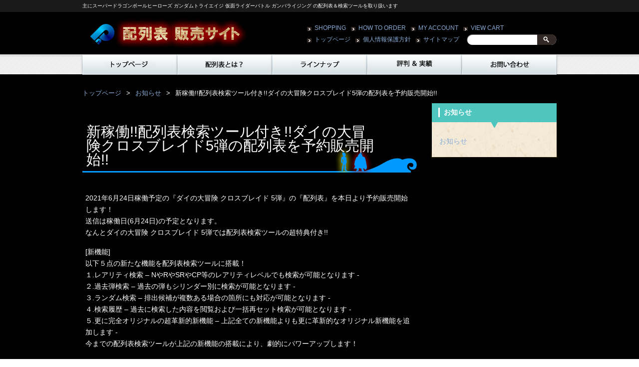

--- FILE ---
content_type: text/html; charset=UTF-8
request_url: http://arraytable.uomda.com/archives/2081/
body_size: 4660
content:
<!DOCTYPE HTML>
<html dir="ltr" lang="ja">
<head>
<meta http-equiv="Content-Type" content="text/html; charset=UTF-8">
<title>配列表 販売サイト</title>
<link rel="apple-touch-icon" href="http://arraytable.uomda.com/wp-content/themes/arraytable/images/touch-icon.png" />
<link rel="shortcut icon" href="http://arraytable.uomda.com/wp-content/themes/arraytable/images/favicon.ico" />
<link rel="stylesheet" type="text/css" media="all" href="http://arraytable.uomda.com/wp-content/themes/arraytable/style.css" />
<!--[if lt IE 9]>
  <meta http-equiv="Imagetoolbar" content="no" />
  <script src="http://html5shiv.googlecode.com/svn/trunk/html5.js"></script>
<![endif]-->
<meta name="keywords" content="配列表,配列,排出表,排出,ポケモントレッタ,フェス,ドラゴンボールヒーローズ,DBH,ガンダムトライエイジ,ビルドMS,アイカツ" />
<meta name="description" content="&lt;font color=&quot;#000000&quot;&gt;『 ダイの大冒険 クロスブレイド 5弾』の『配列表』を予約販売開始します&lt;/font&gt;" />
<link rel="alternate" type="application/rss+xml" title="配列表 販売サイト &raquo; 新稼働!!配列表検索ツール付き!!ダイの大冒険クロスブレイド5弾の配列表を予約販売開始!! のコメントのフィード" href="http://arraytable.uomda.com/archives/2081/feed/" />
<link rel='stylesheet' id='child-pages-shortcode-css-css'  href='http://arraytable.uomda.com/wp-content/themes/arraytable/css/child-pages-shortcode/style.css?ver=1.1.4' type='text/css' media='all' />
<link rel='stylesheet' id='contact-form-7-css'  href='http://arraytable.uomda.com/wp-content/plugins/contact-form-7/includes/css/styles.css?ver=3.4.2' type='text/css' media='all' />
<link rel='stylesheet' id='counterize_stylesheet-css'  href='http://arraytable.uomda.com/wp-content/plugins/counterize/counterize.css.php?ver=3.5.2' type='text/css' media='all' />
<script type='text/javascript' src='http://arraytable.uomda.com/wp-includes/js/jquery/jquery.js?ver=1.8.3'></script>
<script type='text/javascript' src='http://arraytable.uomda.com/wp-content/plugins/child-pages-shortcode/script.js?ver=1.1.4'></script>
<script type='text/javascript' src='http://arraytable.uomda.com/wp-content/plugins/counterize/counterize.js.php?ver=3.5.2'></script>
<script type='text/javascript' src='http://arraytable.uomda.com/wp-content/plugins/google-analyticator/external-tracking.min.js?ver=6.4.5'></script>
<link rel="EditURI" type="application/rsd+xml" title="RSD" href="http://arraytable.uomda.com/xmlrpc.php?rsd" />
<link rel="wlwmanifest" type="application/wlwmanifest+xml" href="http://arraytable.uomda.com/wp-includes/wlwmanifest.xml" /> 
<link rel='prev' title='ガンバライジング ズバットバットウ5弾の配列表を予約販売開始!!' href='http://arraytable.uomda.com/archives/2076/' />
<link rel='next' title='超特典!!配列表検索ツール付き!!スーパードラゴンボールヒーローズBM9弾の配列表を予約販売開始!!' href='http://arraytable.uomda.com/archives/2087/' />
<meta name="generator" content="WordPress 3.5.2" />
<link rel='canonical' href='http://arraytable.uomda.com/archives/2081/' />
<link rel='shortlink' href='http://arraytable.uomda.com/?p=2081' />
<script type="text/javascript">
//<![CDATA[
	var screen_res = ""; 
	function writeCookie(name,value,hours) {
		var the_cookie = name+"="+escape(value)+"; expires=";
		var expires = "";
		hours=hours+0; //convert to number
		if (hours > 0) { //0==expires on browser close
			var cdate = new Date();
			cdate.setTime(cdate.getTime()+(hours*60*60*1000));
			expires = expires+cdate.toGMTString();
		} 
		document.cookie = the_cookie+expires+"; path=/; domain=";
	}
	screen_res = screen.width+" x "+screen.height;
	if (screen_res==" x ") screen_res = window.screen.width+" x "+window.screen.height;
	if (screen_res==" x ") screen_res = screen.availWidth+" x "+screen.availHeight;
	if (screen_res!=" x ") { 
		writeCookie("wassup_screen_res",screen_res,"48"); //keep 2 days
	} else {
		screen_res = "";
	}
//]]>
</script>
<!-- Google Analytics Tracking by Google Analyticator 6.4.5: http://www.videousermanuals.com/google-analyticator/ -->
<script type="text/javascript">
	var analyticsFileTypes = [''];
	var analyticsEventTracking = 'enabled';
</script>
<script type="text/javascript">
	var _gaq = _gaq || [];
	_gaq.push(['_setAccount', 'UA-42968272-1']);
        _gaq.push(['_addDevId', 'i9k95']); // Google Analyticator App ID with Google 
        
	_gaq.push(['_trackPageview']);

	(function() {
		var ga = document.createElement('script'); ga.type = 'text/javascript'; ga.async = true;
		                ga.src = ('https:' == document.location.protocol ? 'https://ssl' : 'http://www') + '.google-analytics.com/ga.js';
		                var s = document.getElementsByTagName('script')[0]; s.parentNode.insertBefore(ga, s);
	})();
</script>
</head>
<body class="single single-post postid-2081 single-format-standard">
<div id="wrap">
  <section id="description">
    <h1>主にスーパードラゴンボールヒーローズ ガンダムトライエイジ 仮面ライダーバトル ガンバライジング の配列表＆検索ツールを取り扱います</h1>
  </section><!-- #description end -->
  <div id="container">
    <header id="header">
      <h1 id="site-id">
        <a href="http://arraytable.uomda.com/"><img src="http://arraytable.uomda.com/wp-content/themes/arraytable/images/header/site_id.png" alt="配列表 販売サイト" /></a>
      </h1><!-- #site-id end -->
      <div id="utility-group">
<nav id="utility-nav" class="menu-utility-container"><ul id="menu-utility" class="menu"><li id="menu-item-306" class="menu-item menu-item-type-custom menu-item-object-custom menu-item-306"><a href="http://shop-arraytable.uomda.com/">SHOPPING</a></li>
<li id="menu-item-307" class="menu-item menu-item-type-custom menu-item-object-custom menu-item-307"><a href="http://shop-arraytable.uomda.com/">HOW TO ORDER</a></li>
<li id="menu-item-308" class="menu-item menu-item-type-custom menu-item-object-custom menu-item-308"><a href="https://secure.shop-pro.jp/?mode=myaccount&amp;shop_id=PA01251899">MY ACCOUNT</a></li>
<li id="menu-item-309" class="menu-item menu-item-type-custom menu-item-object-custom menu-item-309"><a href="http://shop-arraytable.uomda.com/?mode=cart_inn">VIEW CART</a></li>
<li id="menu-item-43" class="menu-item menu-item-type-post_type menu-item-object-page menu-item-43"><a href="http://arraytable.uomda.com/">トップページ</a></li>
<li id="menu-item-137" class="menu-item menu-item-type-post_type menu-item-object-page menu-item-137"><a href="http://arraytable.uomda.com/privacy/">個人情報保護方針</a></li>
<li id="menu-item-42" class="menu-item menu-item-type-post_type menu-item-object-page menu-item-42"><a href="http://arraytable.uomda.com/sitemap/">サイトマップ</a></li>
</ul></nav>        <div id="header-widget-area">
          <aside class="widget_search">
			<form role="search" method="get" id="searchform" action="http://arraytable.uomda.com/" >
	<div><label class="screen-reader-text" for="s">検索:</label>
	<input type="text" value="" name="s" id="s" />
	<input type="submit" id="searchsubmit" value="検索" />
	</div>
	</form>          </aside><!-- .widget_search end -->
        </div><!-- #header-widget-area end -->
      </div><!-- #utility-group end -->
    </header><!-- #header end -->
<nav id="global-nav" class="menu-global-container"><ul id="menu-global" class="menu"><li id="menu-item-130" class="menu-item menu-item-type-post_type menu-item-object-page menu-item-130"><a href="http://arraytable.uomda.com/">トップページ</a></li>
<li id="menu-item-131" class="menu-item menu-item-type-post_type menu-item-object-page menu-item-131"><a href="http://arraytable.uomda.com/about/">配列表とは？ツールとは？</a></li>
<li id="menu-item-132" class="menu-item menu-item-type-post_type menu-item-object-page menu-item-132"><a href="http://arraytable.uomda.com/lineup/">ラインナップ</a></li>
<li id="menu-item-133" class="menu-item menu-item-type-post_type menu-item-object-page menu-item-133"><a href="http://arraytable.uomda.com/reputation-results/">評判 ＆ 実績</a>
<ul class="sub-menu">
	<li id="menu-item-134" class="menu-item menu-item-type-post_type menu-item-object-page menu-item-134"><a href="http://arraytable.uomda.com/reputation-results/dbh/">ドラゴンボールヒーローズ</a></li>
	<li id="menu-item-1361" class="menu-item menu-item-type-post_type menu-item-object-page menu-item-1361"><a href="http://arraytable.uomda.com/reputation-results/gta/">ガンダムトライエイジ</a></li>
	<li id="menu-item-1370" class="menu-item menu-item-type-post_type menu-item-object-page menu-item-1370"><a href="http://arraytable.uomda.com/reputation-results/ganbarizinge/">ガンバライジング</a></li>
</ul>
</li>
<li id="menu-item-136" class="menu-item menu-item-type-post_type menu-item-object-page menu-item-136"><a href="http://arraytable.uomda.com/inquiry/">お問い合わせ</a></li>
</ul></nav>    <section id="contents-body">
<nav id="bread-crumb" class="bread_crumb">
	<ul>
		<li class="level-1 top"><a href="http://arraytable.uomda.com/">トップページ</a></li>
		<li class="level-2 sub"><a href="http://arraytable.uomda.com/archives/category/information/">お知らせ</a></li>
		<li class="level-3 sub tail current">新稼働!!配列表検索ツール付き!!ダイの大冒険クロスブレイド5弾の配列表を予約販売開始!!</li>
	</ul>
</nav>
      <section id="contents">
	<article>
    	<header class="page-header">
        	<h1 class="page-title">新稼働!!配列表検索ツール付き!!ダイの大冒険クロスブレイド5弾の配列表を予約販売開始!!</h1>
        </header>
        <section class="entry-content">
        	<p>2021年6月24日稼働予定の『ダイの大冒険 クロスブレイド 5弾』の『配列表』を本日より予約販売開始します！<br />
送信は稼働日(6月24日)の予定となります。<br />
なんとダイの大冒険 クロスブレイド 5弾では配列表検索ツールの超特典付き!!</p>
<p>[新機能]<br />
以下５点の新たな機能を配列表検索ツールに搭載！<br />
１.レアリティ検索 &#8211; NやRやSRやCP等のレアリティレベルでも検索が可能となります -<br />
２.過去弾検索 &#8211; 過去の弾もシリンダー別に検索が可能となります -<br />
３.ランダム検索 &#8211; 排出候補が複数ある場合の箇所にも対応が可能となります -<br />
４.検索履歴 &#8211; 過去に検索した内容を閲覧および一括再セット検索が可能となります -<br />
５.更に完全オリジナルの超革新的新機能 &#8211; 上記全ての新機能よりも更に革新的なオリジナル新機能を追加します -<br />
今までの配列表検索ツールが上記の新機能の搭載により、劇的にパワーアップします！</p>
<p>詳しくは<a href="http://arraytable.uomda.com/lineup/">ラインナップ</a>をご覧ください。</p>
        </section>
    </article>
        <nav class="adjacent_post_links">
          <ul>
            <li class="previous"><a href="http://arraytable.uomda.com/archives/2076/" rel="prev">ガンバライジング ズバットバットウ5弾の配列表を予約販売開始!!</a></li> 
            <li class="next"><a href="http://arraytable.uomda.com/archives/2087/" rel="next">超特典!!配列表検索ツール付き!!スーパードラゴンボールヒーローズBM9弾の配列表を予約販売開始!!</a></li> 
          </ul>
        </nav>
<aside id="back_to_top"><a href="#wrap" onclick="scrollup(); return false;"><img src="http://arraytable.uomda.com/wp-content/themes/arraytable/images/btn_back_to_top.png" alt="トップへ戻る" width="146" height="42"></a></aside>

      </section><!-- #contents end -->
      <section id="sidebar">
        <div id="primary" class="widget-area">
        	<aside id="sub_navi-2" class="widget-container sub_navi-widget">
<h1 class="widget-title">お知らせ</h1>
<ul class="sub_navi">
	<li class="cat-item cat-item-2"><a href="http://arraytable.uomda.com/archives/category/information/" title="お知らせ に含まれる投稿をすべて表示">お知らせ</a>
</li>
</ul>
</aside>
        </div><!-- #primary end -->
        <div id="secondary" class="widget-area">
        	<!--facebook like box-->
        </div><!-- #secondary end -->
      </section><!-- #sidebar end -->    </section><!-- #contents-body end -->
  </div><!-- #container end -->
  <div id="footer-container">
    <footer id="footer">
<!--      <p id="copyright"><small>Copyright &copy; 配列表 販売サイト All rights reserved.</small></p>-->
      <div id="footer-menu"><small>
        <ul>
          <li><a href="http://arraytable.uomda.com/">トップページ</a></li>
          <li><a href="http://arraytable.uomda.com/about/">配列表とは？</a></li>
          <li><a href="http://arraytable.uomda.com/lineup/">ラインナップ</a></li>
          <li><a href="http://arraytable.uomda.com/reputation-results/">評判 ＆ 実績</a></li>
          <li><a href="http://arraytable.uomda.com/inquiry/">お問い合わせ</a></li>
          <li><a href="http://arraytable.uomda.com/privacy/">個人情報保護方針</a></li>
          <li><a href="http://arraytable.uomda.com/sitemap/">サイトマップ</a></li>
          <BR>
          <li><a href="http://shop-arraytable.uomda.com/">SHOPPING</a></li>
          <li><a href="http://shop-arraytable.uomda.com/">HOW TO ORDER</a></li>
          <li><a href="https://secure.shop-pro.jp/?mode=myaccount&shop_id=PA01251899">MY ACCOUNT</a></li>
          <li><a href="http://shop-arraytable.uomda.com/?mode=cart_inn">VIEW CART</a></li>
          <li>Copyright © <a href="http://arraytable.uomda.com/">uomda</a> All rights reserved.</li>
          <li><a href="http://localhost/arraytable/feed/">RSS</a></li>
          <li><a href="#">Twitter</a></li>
        </ul>
      </small></div><!-- #footer-menu -->
    </footer><!-- #footer end -->
  </div><!-- #footer-container end -->
</div><!-- #wrap end -->
<script src="http://arraytable.uomda.com/wp-content/themes/arraytable/js/scroll.js"></script>

<!--[if IE]>
<script language=javascript>
//<![CDATA[
	if (screen_res=="") {
		screen_res = screen.width + " x " + screen.height;
	}
	if (screen_res!=" x ") {
		var cdate = new Date();
		cdate.setTime(cdate.getTime()+(48*60*60*1000));
		var cexpires = cdate.toGMTString();
		//var the_cookie = "wassup_screen_res="+escape(screen_res)+"; expires="+cexpires;
		document.cookie = "wassup_screen_res=" + escape(screen_res)+ "; path=/; domain=" + document.domain;

	}
//]]>
</script>
<![endif]--><!--
<p class="small"> WassUp 1.8.3.1 timestamp: 2026-02-01 02:00:05AM UTC (11:00AM)<br />
If above timestamp is not current time, this page is cached.</p> -->
<script type='text/javascript' src='http://arraytable.uomda.com/wp-content/plugins/contact-form-7/includes/js/jquery.form.min.js?ver=3.36.0-2013.06.16'></script>
<script type='text/javascript'>
/* <![CDATA[ */
var _wpcf7 = {"loaderUrl":"http:\/\/arraytable.uomda.com\/wp-content\/plugins\/contact-form-7\/images\/ajax-loader.gif","sending":"\u9001\u4fe1\u4e2d ..."};
/* ]]> */
</script>
<script type='text/javascript' src='http://arraytable.uomda.com/wp-content/plugins/contact-form-7/includes/js/scripts.js?ver=3.4.2'></script>
</body>
</html>


--- FILE ---
content_type: text/css
request_url: http://arraytable.uomda.com/wp-content/themes/arraytable/css/layout.css
body_size: 373
content:
@charset "UTF-8";


#description h1 {
	width: 950px;
	margin: auto;
}

#container {
	width: 958px;
	margin: auto;
}

#header {
	width: 950px;
	height: 85px;
	margin: auto;
	overflow: hidden;
}

#site-id {
	float: left;
	max-width: 450px;
	height: 61px;
	padding-top: 13px;/*24px;*/
}

#utility-group {
	float: right;
	max-width: 500px;
	padding-top: 20px;/*28px;*/
}

#utility-nav {
	float: left;
}

#header-widget-area {
	float: right;
	margin-top:-21px;　を追加
}

#global-nav {
	height: 52px;
	margin-bottom: -11px;
}

#global-nav ul {
	width: 958px;
}

#contents-body {
	padding: 25px 1px 0 4px;
}

#contents {
	float: left;
	width: 670px;
}

#sidebar {
	float: right;
	width: 256px;
}

#footer-container {
	clear: both;
	padding-top: 35px;
}

#footer {
	width: 950px;
	height: 16px;
	margin: auto;
	padding-top: 70px;
}

--- FILE ---
content_type: text/css
request_url: http://arraytable.uomda.com/wp-content/themes/arraytable/css/nav.css
body_size: 539
content:
@charset "UTF-8";

#global-nav ul {
	margin: 0;
	position: absolute;
	z-index: 10;
}

#global-nav ul li {
	float: left;
}

#global-nav ul li li {
	float: none;
}

#global-nav a {
	display: block;
	width: 190px;
	height: 52px;
	text-indent: -9999px;
	outline: 0;
}

#global-nav li ul {
	display: none;
}

#global-nav #menu-item-130 {
	background-image: url(../images/nav/menu_home.png);
	width: 194px;
}
#global-nav #menu-item-131 {
	background-image: url(../images/nav/menu_about.png);
}
#global-nav #menu-item-132 {
	background-image: url(../images/nav/menu_mall.png);
}
#global-nav #menu-item-133 {
	background-image: url(../images/nav/menu_column.png);
}
#global-nav #menu-item-136 {
	background-image: url(../images/nav/menu_inquiry.png);
	width: 194px;
}


#global-nav .current-menu-item, 
#global-nav .current-post-ancestor, 
#global-nav .current-page-ancestor, 
#global-nav .menu-item:hover {
	background-position: 0 -52px;
}

#global-nav ul ul {
    border-bottom: 3px solid #fff;
    border-radius: 0 0 3px 3px;
    display: none;
    position: absolute;
    top: 41px;
    z-index: 100;
	width: auto;
}

#global-nav ul .menu-item ul a {
	width: 170px;
	color: #333;
    	background: none;
	text-indent: 0;
	height: 22px;
	padding: 10px 5px;
	border-top: dotted 1px #ddd;
}

#global-nav ul .menu-item ul a:hover {
	color: #f00;
}

#global-nav ul .menu-item ul li {
	background: #fff;
	float: none;
	padding: 0 5px;
}

#global-nav ul .menu-item ul li:first-child a {
	border-top: none;
}

#global-nav ul li:hover > ul, div.menu ul li:hover > ul {
    display: block;
}
